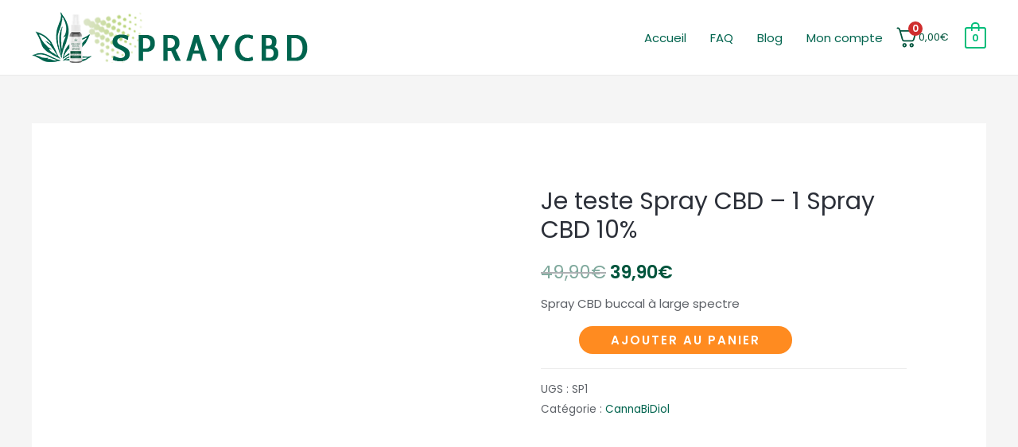

--- FILE ---
content_type: text/html; charset=utf-8
request_url: https://www.google.com/recaptcha/api2/anchor?ar=1&k=6Lev-OEbAAAAAK2yvECiSCdUYdFBNFQmomkeBBbK&co=aHR0cHM6Ly9zcHJheWNiZC5mcjo0NDM.&hl=en&v=9TiwnJFHeuIw_s0wSd3fiKfN&size=invisible&anchor-ms=20000&execute-ms=30000&cb=86eywm331x44
body_size: 47924
content:
<!DOCTYPE HTML><html dir="ltr" lang="en"><head><meta http-equiv="Content-Type" content="text/html; charset=UTF-8">
<meta http-equiv="X-UA-Compatible" content="IE=edge">
<title>reCAPTCHA</title>
<style type="text/css">
/* cyrillic-ext */
@font-face {
  font-family: 'Roboto';
  font-style: normal;
  font-weight: 400;
  font-stretch: 100%;
  src: url(//fonts.gstatic.com/s/roboto/v48/KFO7CnqEu92Fr1ME7kSn66aGLdTylUAMa3GUBHMdazTgWw.woff2) format('woff2');
  unicode-range: U+0460-052F, U+1C80-1C8A, U+20B4, U+2DE0-2DFF, U+A640-A69F, U+FE2E-FE2F;
}
/* cyrillic */
@font-face {
  font-family: 'Roboto';
  font-style: normal;
  font-weight: 400;
  font-stretch: 100%;
  src: url(//fonts.gstatic.com/s/roboto/v48/KFO7CnqEu92Fr1ME7kSn66aGLdTylUAMa3iUBHMdazTgWw.woff2) format('woff2');
  unicode-range: U+0301, U+0400-045F, U+0490-0491, U+04B0-04B1, U+2116;
}
/* greek-ext */
@font-face {
  font-family: 'Roboto';
  font-style: normal;
  font-weight: 400;
  font-stretch: 100%;
  src: url(//fonts.gstatic.com/s/roboto/v48/KFO7CnqEu92Fr1ME7kSn66aGLdTylUAMa3CUBHMdazTgWw.woff2) format('woff2');
  unicode-range: U+1F00-1FFF;
}
/* greek */
@font-face {
  font-family: 'Roboto';
  font-style: normal;
  font-weight: 400;
  font-stretch: 100%;
  src: url(//fonts.gstatic.com/s/roboto/v48/KFO7CnqEu92Fr1ME7kSn66aGLdTylUAMa3-UBHMdazTgWw.woff2) format('woff2');
  unicode-range: U+0370-0377, U+037A-037F, U+0384-038A, U+038C, U+038E-03A1, U+03A3-03FF;
}
/* math */
@font-face {
  font-family: 'Roboto';
  font-style: normal;
  font-weight: 400;
  font-stretch: 100%;
  src: url(//fonts.gstatic.com/s/roboto/v48/KFO7CnqEu92Fr1ME7kSn66aGLdTylUAMawCUBHMdazTgWw.woff2) format('woff2');
  unicode-range: U+0302-0303, U+0305, U+0307-0308, U+0310, U+0312, U+0315, U+031A, U+0326-0327, U+032C, U+032F-0330, U+0332-0333, U+0338, U+033A, U+0346, U+034D, U+0391-03A1, U+03A3-03A9, U+03B1-03C9, U+03D1, U+03D5-03D6, U+03F0-03F1, U+03F4-03F5, U+2016-2017, U+2034-2038, U+203C, U+2040, U+2043, U+2047, U+2050, U+2057, U+205F, U+2070-2071, U+2074-208E, U+2090-209C, U+20D0-20DC, U+20E1, U+20E5-20EF, U+2100-2112, U+2114-2115, U+2117-2121, U+2123-214F, U+2190, U+2192, U+2194-21AE, U+21B0-21E5, U+21F1-21F2, U+21F4-2211, U+2213-2214, U+2216-22FF, U+2308-230B, U+2310, U+2319, U+231C-2321, U+2336-237A, U+237C, U+2395, U+239B-23B7, U+23D0, U+23DC-23E1, U+2474-2475, U+25AF, U+25B3, U+25B7, U+25BD, U+25C1, U+25CA, U+25CC, U+25FB, U+266D-266F, U+27C0-27FF, U+2900-2AFF, U+2B0E-2B11, U+2B30-2B4C, U+2BFE, U+3030, U+FF5B, U+FF5D, U+1D400-1D7FF, U+1EE00-1EEFF;
}
/* symbols */
@font-face {
  font-family: 'Roboto';
  font-style: normal;
  font-weight: 400;
  font-stretch: 100%;
  src: url(//fonts.gstatic.com/s/roboto/v48/KFO7CnqEu92Fr1ME7kSn66aGLdTylUAMaxKUBHMdazTgWw.woff2) format('woff2');
  unicode-range: U+0001-000C, U+000E-001F, U+007F-009F, U+20DD-20E0, U+20E2-20E4, U+2150-218F, U+2190, U+2192, U+2194-2199, U+21AF, U+21E6-21F0, U+21F3, U+2218-2219, U+2299, U+22C4-22C6, U+2300-243F, U+2440-244A, U+2460-24FF, U+25A0-27BF, U+2800-28FF, U+2921-2922, U+2981, U+29BF, U+29EB, U+2B00-2BFF, U+4DC0-4DFF, U+FFF9-FFFB, U+10140-1018E, U+10190-1019C, U+101A0, U+101D0-101FD, U+102E0-102FB, U+10E60-10E7E, U+1D2C0-1D2D3, U+1D2E0-1D37F, U+1F000-1F0FF, U+1F100-1F1AD, U+1F1E6-1F1FF, U+1F30D-1F30F, U+1F315, U+1F31C, U+1F31E, U+1F320-1F32C, U+1F336, U+1F378, U+1F37D, U+1F382, U+1F393-1F39F, U+1F3A7-1F3A8, U+1F3AC-1F3AF, U+1F3C2, U+1F3C4-1F3C6, U+1F3CA-1F3CE, U+1F3D4-1F3E0, U+1F3ED, U+1F3F1-1F3F3, U+1F3F5-1F3F7, U+1F408, U+1F415, U+1F41F, U+1F426, U+1F43F, U+1F441-1F442, U+1F444, U+1F446-1F449, U+1F44C-1F44E, U+1F453, U+1F46A, U+1F47D, U+1F4A3, U+1F4B0, U+1F4B3, U+1F4B9, U+1F4BB, U+1F4BF, U+1F4C8-1F4CB, U+1F4D6, U+1F4DA, U+1F4DF, U+1F4E3-1F4E6, U+1F4EA-1F4ED, U+1F4F7, U+1F4F9-1F4FB, U+1F4FD-1F4FE, U+1F503, U+1F507-1F50B, U+1F50D, U+1F512-1F513, U+1F53E-1F54A, U+1F54F-1F5FA, U+1F610, U+1F650-1F67F, U+1F687, U+1F68D, U+1F691, U+1F694, U+1F698, U+1F6AD, U+1F6B2, U+1F6B9-1F6BA, U+1F6BC, U+1F6C6-1F6CF, U+1F6D3-1F6D7, U+1F6E0-1F6EA, U+1F6F0-1F6F3, U+1F6F7-1F6FC, U+1F700-1F7FF, U+1F800-1F80B, U+1F810-1F847, U+1F850-1F859, U+1F860-1F887, U+1F890-1F8AD, U+1F8B0-1F8BB, U+1F8C0-1F8C1, U+1F900-1F90B, U+1F93B, U+1F946, U+1F984, U+1F996, U+1F9E9, U+1FA00-1FA6F, U+1FA70-1FA7C, U+1FA80-1FA89, U+1FA8F-1FAC6, U+1FACE-1FADC, U+1FADF-1FAE9, U+1FAF0-1FAF8, U+1FB00-1FBFF;
}
/* vietnamese */
@font-face {
  font-family: 'Roboto';
  font-style: normal;
  font-weight: 400;
  font-stretch: 100%;
  src: url(//fonts.gstatic.com/s/roboto/v48/KFO7CnqEu92Fr1ME7kSn66aGLdTylUAMa3OUBHMdazTgWw.woff2) format('woff2');
  unicode-range: U+0102-0103, U+0110-0111, U+0128-0129, U+0168-0169, U+01A0-01A1, U+01AF-01B0, U+0300-0301, U+0303-0304, U+0308-0309, U+0323, U+0329, U+1EA0-1EF9, U+20AB;
}
/* latin-ext */
@font-face {
  font-family: 'Roboto';
  font-style: normal;
  font-weight: 400;
  font-stretch: 100%;
  src: url(//fonts.gstatic.com/s/roboto/v48/KFO7CnqEu92Fr1ME7kSn66aGLdTylUAMa3KUBHMdazTgWw.woff2) format('woff2');
  unicode-range: U+0100-02BA, U+02BD-02C5, U+02C7-02CC, U+02CE-02D7, U+02DD-02FF, U+0304, U+0308, U+0329, U+1D00-1DBF, U+1E00-1E9F, U+1EF2-1EFF, U+2020, U+20A0-20AB, U+20AD-20C0, U+2113, U+2C60-2C7F, U+A720-A7FF;
}
/* latin */
@font-face {
  font-family: 'Roboto';
  font-style: normal;
  font-weight: 400;
  font-stretch: 100%;
  src: url(//fonts.gstatic.com/s/roboto/v48/KFO7CnqEu92Fr1ME7kSn66aGLdTylUAMa3yUBHMdazQ.woff2) format('woff2');
  unicode-range: U+0000-00FF, U+0131, U+0152-0153, U+02BB-02BC, U+02C6, U+02DA, U+02DC, U+0304, U+0308, U+0329, U+2000-206F, U+20AC, U+2122, U+2191, U+2193, U+2212, U+2215, U+FEFF, U+FFFD;
}
/* cyrillic-ext */
@font-face {
  font-family: 'Roboto';
  font-style: normal;
  font-weight: 500;
  font-stretch: 100%;
  src: url(//fonts.gstatic.com/s/roboto/v48/KFO7CnqEu92Fr1ME7kSn66aGLdTylUAMa3GUBHMdazTgWw.woff2) format('woff2');
  unicode-range: U+0460-052F, U+1C80-1C8A, U+20B4, U+2DE0-2DFF, U+A640-A69F, U+FE2E-FE2F;
}
/* cyrillic */
@font-face {
  font-family: 'Roboto';
  font-style: normal;
  font-weight: 500;
  font-stretch: 100%;
  src: url(//fonts.gstatic.com/s/roboto/v48/KFO7CnqEu92Fr1ME7kSn66aGLdTylUAMa3iUBHMdazTgWw.woff2) format('woff2');
  unicode-range: U+0301, U+0400-045F, U+0490-0491, U+04B0-04B1, U+2116;
}
/* greek-ext */
@font-face {
  font-family: 'Roboto';
  font-style: normal;
  font-weight: 500;
  font-stretch: 100%;
  src: url(//fonts.gstatic.com/s/roboto/v48/KFO7CnqEu92Fr1ME7kSn66aGLdTylUAMa3CUBHMdazTgWw.woff2) format('woff2');
  unicode-range: U+1F00-1FFF;
}
/* greek */
@font-face {
  font-family: 'Roboto';
  font-style: normal;
  font-weight: 500;
  font-stretch: 100%;
  src: url(//fonts.gstatic.com/s/roboto/v48/KFO7CnqEu92Fr1ME7kSn66aGLdTylUAMa3-UBHMdazTgWw.woff2) format('woff2');
  unicode-range: U+0370-0377, U+037A-037F, U+0384-038A, U+038C, U+038E-03A1, U+03A3-03FF;
}
/* math */
@font-face {
  font-family: 'Roboto';
  font-style: normal;
  font-weight: 500;
  font-stretch: 100%;
  src: url(//fonts.gstatic.com/s/roboto/v48/KFO7CnqEu92Fr1ME7kSn66aGLdTylUAMawCUBHMdazTgWw.woff2) format('woff2');
  unicode-range: U+0302-0303, U+0305, U+0307-0308, U+0310, U+0312, U+0315, U+031A, U+0326-0327, U+032C, U+032F-0330, U+0332-0333, U+0338, U+033A, U+0346, U+034D, U+0391-03A1, U+03A3-03A9, U+03B1-03C9, U+03D1, U+03D5-03D6, U+03F0-03F1, U+03F4-03F5, U+2016-2017, U+2034-2038, U+203C, U+2040, U+2043, U+2047, U+2050, U+2057, U+205F, U+2070-2071, U+2074-208E, U+2090-209C, U+20D0-20DC, U+20E1, U+20E5-20EF, U+2100-2112, U+2114-2115, U+2117-2121, U+2123-214F, U+2190, U+2192, U+2194-21AE, U+21B0-21E5, U+21F1-21F2, U+21F4-2211, U+2213-2214, U+2216-22FF, U+2308-230B, U+2310, U+2319, U+231C-2321, U+2336-237A, U+237C, U+2395, U+239B-23B7, U+23D0, U+23DC-23E1, U+2474-2475, U+25AF, U+25B3, U+25B7, U+25BD, U+25C1, U+25CA, U+25CC, U+25FB, U+266D-266F, U+27C0-27FF, U+2900-2AFF, U+2B0E-2B11, U+2B30-2B4C, U+2BFE, U+3030, U+FF5B, U+FF5D, U+1D400-1D7FF, U+1EE00-1EEFF;
}
/* symbols */
@font-face {
  font-family: 'Roboto';
  font-style: normal;
  font-weight: 500;
  font-stretch: 100%;
  src: url(//fonts.gstatic.com/s/roboto/v48/KFO7CnqEu92Fr1ME7kSn66aGLdTylUAMaxKUBHMdazTgWw.woff2) format('woff2');
  unicode-range: U+0001-000C, U+000E-001F, U+007F-009F, U+20DD-20E0, U+20E2-20E4, U+2150-218F, U+2190, U+2192, U+2194-2199, U+21AF, U+21E6-21F0, U+21F3, U+2218-2219, U+2299, U+22C4-22C6, U+2300-243F, U+2440-244A, U+2460-24FF, U+25A0-27BF, U+2800-28FF, U+2921-2922, U+2981, U+29BF, U+29EB, U+2B00-2BFF, U+4DC0-4DFF, U+FFF9-FFFB, U+10140-1018E, U+10190-1019C, U+101A0, U+101D0-101FD, U+102E0-102FB, U+10E60-10E7E, U+1D2C0-1D2D3, U+1D2E0-1D37F, U+1F000-1F0FF, U+1F100-1F1AD, U+1F1E6-1F1FF, U+1F30D-1F30F, U+1F315, U+1F31C, U+1F31E, U+1F320-1F32C, U+1F336, U+1F378, U+1F37D, U+1F382, U+1F393-1F39F, U+1F3A7-1F3A8, U+1F3AC-1F3AF, U+1F3C2, U+1F3C4-1F3C6, U+1F3CA-1F3CE, U+1F3D4-1F3E0, U+1F3ED, U+1F3F1-1F3F3, U+1F3F5-1F3F7, U+1F408, U+1F415, U+1F41F, U+1F426, U+1F43F, U+1F441-1F442, U+1F444, U+1F446-1F449, U+1F44C-1F44E, U+1F453, U+1F46A, U+1F47D, U+1F4A3, U+1F4B0, U+1F4B3, U+1F4B9, U+1F4BB, U+1F4BF, U+1F4C8-1F4CB, U+1F4D6, U+1F4DA, U+1F4DF, U+1F4E3-1F4E6, U+1F4EA-1F4ED, U+1F4F7, U+1F4F9-1F4FB, U+1F4FD-1F4FE, U+1F503, U+1F507-1F50B, U+1F50D, U+1F512-1F513, U+1F53E-1F54A, U+1F54F-1F5FA, U+1F610, U+1F650-1F67F, U+1F687, U+1F68D, U+1F691, U+1F694, U+1F698, U+1F6AD, U+1F6B2, U+1F6B9-1F6BA, U+1F6BC, U+1F6C6-1F6CF, U+1F6D3-1F6D7, U+1F6E0-1F6EA, U+1F6F0-1F6F3, U+1F6F7-1F6FC, U+1F700-1F7FF, U+1F800-1F80B, U+1F810-1F847, U+1F850-1F859, U+1F860-1F887, U+1F890-1F8AD, U+1F8B0-1F8BB, U+1F8C0-1F8C1, U+1F900-1F90B, U+1F93B, U+1F946, U+1F984, U+1F996, U+1F9E9, U+1FA00-1FA6F, U+1FA70-1FA7C, U+1FA80-1FA89, U+1FA8F-1FAC6, U+1FACE-1FADC, U+1FADF-1FAE9, U+1FAF0-1FAF8, U+1FB00-1FBFF;
}
/* vietnamese */
@font-face {
  font-family: 'Roboto';
  font-style: normal;
  font-weight: 500;
  font-stretch: 100%;
  src: url(//fonts.gstatic.com/s/roboto/v48/KFO7CnqEu92Fr1ME7kSn66aGLdTylUAMa3OUBHMdazTgWw.woff2) format('woff2');
  unicode-range: U+0102-0103, U+0110-0111, U+0128-0129, U+0168-0169, U+01A0-01A1, U+01AF-01B0, U+0300-0301, U+0303-0304, U+0308-0309, U+0323, U+0329, U+1EA0-1EF9, U+20AB;
}
/* latin-ext */
@font-face {
  font-family: 'Roboto';
  font-style: normal;
  font-weight: 500;
  font-stretch: 100%;
  src: url(//fonts.gstatic.com/s/roboto/v48/KFO7CnqEu92Fr1ME7kSn66aGLdTylUAMa3KUBHMdazTgWw.woff2) format('woff2');
  unicode-range: U+0100-02BA, U+02BD-02C5, U+02C7-02CC, U+02CE-02D7, U+02DD-02FF, U+0304, U+0308, U+0329, U+1D00-1DBF, U+1E00-1E9F, U+1EF2-1EFF, U+2020, U+20A0-20AB, U+20AD-20C0, U+2113, U+2C60-2C7F, U+A720-A7FF;
}
/* latin */
@font-face {
  font-family: 'Roboto';
  font-style: normal;
  font-weight: 500;
  font-stretch: 100%;
  src: url(//fonts.gstatic.com/s/roboto/v48/KFO7CnqEu92Fr1ME7kSn66aGLdTylUAMa3yUBHMdazQ.woff2) format('woff2');
  unicode-range: U+0000-00FF, U+0131, U+0152-0153, U+02BB-02BC, U+02C6, U+02DA, U+02DC, U+0304, U+0308, U+0329, U+2000-206F, U+20AC, U+2122, U+2191, U+2193, U+2212, U+2215, U+FEFF, U+FFFD;
}
/* cyrillic-ext */
@font-face {
  font-family: 'Roboto';
  font-style: normal;
  font-weight: 900;
  font-stretch: 100%;
  src: url(//fonts.gstatic.com/s/roboto/v48/KFO7CnqEu92Fr1ME7kSn66aGLdTylUAMa3GUBHMdazTgWw.woff2) format('woff2');
  unicode-range: U+0460-052F, U+1C80-1C8A, U+20B4, U+2DE0-2DFF, U+A640-A69F, U+FE2E-FE2F;
}
/* cyrillic */
@font-face {
  font-family: 'Roboto';
  font-style: normal;
  font-weight: 900;
  font-stretch: 100%;
  src: url(//fonts.gstatic.com/s/roboto/v48/KFO7CnqEu92Fr1ME7kSn66aGLdTylUAMa3iUBHMdazTgWw.woff2) format('woff2');
  unicode-range: U+0301, U+0400-045F, U+0490-0491, U+04B0-04B1, U+2116;
}
/* greek-ext */
@font-face {
  font-family: 'Roboto';
  font-style: normal;
  font-weight: 900;
  font-stretch: 100%;
  src: url(//fonts.gstatic.com/s/roboto/v48/KFO7CnqEu92Fr1ME7kSn66aGLdTylUAMa3CUBHMdazTgWw.woff2) format('woff2');
  unicode-range: U+1F00-1FFF;
}
/* greek */
@font-face {
  font-family: 'Roboto';
  font-style: normal;
  font-weight: 900;
  font-stretch: 100%;
  src: url(//fonts.gstatic.com/s/roboto/v48/KFO7CnqEu92Fr1ME7kSn66aGLdTylUAMa3-UBHMdazTgWw.woff2) format('woff2');
  unicode-range: U+0370-0377, U+037A-037F, U+0384-038A, U+038C, U+038E-03A1, U+03A3-03FF;
}
/* math */
@font-face {
  font-family: 'Roboto';
  font-style: normal;
  font-weight: 900;
  font-stretch: 100%;
  src: url(//fonts.gstatic.com/s/roboto/v48/KFO7CnqEu92Fr1ME7kSn66aGLdTylUAMawCUBHMdazTgWw.woff2) format('woff2');
  unicode-range: U+0302-0303, U+0305, U+0307-0308, U+0310, U+0312, U+0315, U+031A, U+0326-0327, U+032C, U+032F-0330, U+0332-0333, U+0338, U+033A, U+0346, U+034D, U+0391-03A1, U+03A3-03A9, U+03B1-03C9, U+03D1, U+03D5-03D6, U+03F0-03F1, U+03F4-03F5, U+2016-2017, U+2034-2038, U+203C, U+2040, U+2043, U+2047, U+2050, U+2057, U+205F, U+2070-2071, U+2074-208E, U+2090-209C, U+20D0-20DC, U+20E1, U+20E5-20EF, U+2100-2112, U+2114-2115, U+2117-2121, U+2123-214F, U+2190, U+2192, U+2194-21AE, U+21B0-21E5, U+21F1-21F2, U+21F4-2211, U+2213-2214, U+2216-22FF, U+2308-230B, U+2310, U+2319, U+231C-2321, U+2336-237A, U+237C, U+2395, U+239B-23B7, U+23D0, U+23DC-23E1, U+2474-2475, U+25AF, U+25B3, U+25B7, U+25BD, U+25C1, U+25CA, U+25CC, U+25FB, U+266D-266F, U+27C0-27FF, U+2900-2AFF, U+2B0E-2B11, U+2B30-2B4C, U+2BFE, U+3030, U+FF5B, U+FF5D, U+1D400-1D7FF, U+1EE00-1EEFF;
}
/* symbols */
@font-face {
  font-family: 'Roboto';
  font-style: normal;
  font-weight: 900;
  font-stretch: 100%;
  src: url(//fonts.gstatic.com/s/roboto/v48/KFO7CnqEu92Fr1ME7kSn66aGLdTylUAMaxKUBHMdazTgWw.woff2) format('woff2');
  unicode-range: U+0001-000C, U+000E-001F, U+007F-009F, U+20DD-20E0, U+20E2-20E4, U+2150-218F, U+2190, U+2192, U+2194-2199, U+21AF, U+21E6-21F0, U+21F3, U+2218-2219, U+2299, U+22C4-22C6, U+2300-243F, U+2440-244A, U+2460-24FF, U+25A0-27BF, U+2800-28FF, U+2921-2922, U+2981, U+29BF, U+29EB, U+2B00-2BFF, U+4DC0-4DFF, U+FFF9-FFFB, U+10140-1018E, U+10190-1019C, U+101A0, U+101D0-101FD, U+102E0-102FB, U+10E60-10E7E, U+1D2C0-1D2D3, U+1D2E0-1D37F, U+1F000-1F0FF, U+1F100-1F1AD, U+1F1E6-1F1FF, U+1F30D-1F30F, U+1F315, U+1F31C, U+1F31E, U+1F320-1F32C, U+1F336, U+1F378, U+1F37D, U+1F382, U+1F393-1F39F, U+1F3A7-1F3A8, U+1F3AC-1F3AF, U+1F3C2, U+1F3C4-1F3C6, U+1F3CA-1F3CE, U+1F3D4-1F3E0, U+1F3ED, U+1F3F1-1F3F3, U+1F3F5-1F3F7, U+1F408, U+1F415, U+1F41F, U+1F426, U+1F43F, U+1F441-1F442, U+1F444, U+1F446-1F449, U+1F44C-1F44E, U+1F453, U+1F46A, U+1F47D, U+1F4A3, U+1F4B0, U+1F4B3, U+1F4B9, U+1F4BB, U+1F4BF, U+1F4C8-1F4CB, U+1F4D6, U+1F4DA, U+1F4DF, U+1F4E3-1F4E6, U+1F4EA-1F4ED, U+1F4F7, U+1F4F9-1F4FB, U+1F4FD-1F4FE, U+1F503, U+1F507-1F50B, U+1F50D, U+1F512-1F513, U+1F53E-1F54A, U+1F54F-1F5FA, U+1F610, U+1F650-1F67F, U+1F687, U+1F68D, U+1F691, U+1F694, U+1F698, U+1F6AD, U+1F6B2, U+1F6B9-1F6BA, U+1F6BC, U+1F6C6-1F6CF, U+1F6D3-1F6D7, U+1F6E0-1F6EA, U+1F6F0-1F6F3, U+1F6F7-1F6FC, U+1F700-1F7FF, U+1F800-1F80B, U+1F810-1F847, U+1F850-1F859, U+1F860-1F887, U+1F890-1F8AD, U+1F8B0-1F8BB, U+1F8C0-1F8C1, U+1F900-1F90B, U+1F93B, U+1F946, U+1F984, U+1F996, U+1F9E9, U+1FA00-1FA6F, U+1FA70-1FA7C, U+1FA80-1FA89, U+1FA8F-1FAC6, U+1FACE-1FADC, U+1FADF-1FAE9, U+1FAF0-1FAF8, U+1FB00-1FBFF;
}
/* vietnamese */
@font-face {
  font-family: 'Roboto';
  font-style: normal;
  font-weight: 900;
  font-stretch: 100%;
  src: url(//fonts.gstatic.com/s/roboto/v48/KFO7CnqEu92Fr1ME7kSn66aGLdTylUAMa3OUBHMdazTgWw.woff2) format('woff2');
  unicode-range: U+0102-0103, U+0110-0111, U+0128-0129, U+0168-0169, U+01A0-01A1, U+01AF-01B0, U+0300-0301, U+0303-0304, U+0308-0309, U+0323, U+0329, U+1EA0-1EF9, U+20AB;
}
/* latin-ext */
@font-face {
  font-family: 'Roboto';
  font-style: normal;
  font-weight: 900;
  font-stretch: 100%;
  src: url(//fonts.gstatic.com/s/roboto/v48/KFO7CnqEu92Fr1ME7kSn66aGLdTylUAMa3KUBHMdazTgWw.woff2) format('woff2');
  unicode-range: U+0100-02BA, U+02BD-02C5, U+02C7-02CC, U+02CE-02D7, U+02DD-02FF, U+0304, U+0308, U+0329, U+1D00-1DBF, U+1E00-1E9F, U+1EF2-1EFF, U+2020, U+20A0-20AB, U+20AD-20C0, U+2113, U+2C60-2C7F, U+A720-A7FF;
}
/* latin */
@font-face {
  font-family: 'Roboto';
  font-style: normal;
  font-weight: 900;
  font-stretch: 100%;
  src: url(//fonts.gstatic.com/s/roboto/v48/KFO7CnqEu92Fr1ME7kSn66aGLdTylUAMa3yUBHMdazQ.woff2) format('woff2');
  unicode-range: U+0000-00FF, U+0131, U+0152-0153, U+02BB-02BC, U+02C6, U+02DA, U+02DC, U+0304, U+0308, U+0329, U+2000-206F, U+20AC, U+2122, U+2191, U+2193, U+2212, U+2215, U+FEFF, U+FFFD;
}

</style>
<link rel="stylesheet" type="text/css" href="https://www.gstatic.com/recaptcha/releases/9TiwnJFHeuIw_s0wSd3fiKfN/styles__ltr.css">
<script nonce="HxSMhMdnNCzkhTvKB0eigg" type="text/javascript">window['__recaptcha_api'] = 'https://www.google.com/recaptcha/api2/';</script>
<script type="text/javascript" src="https://www.gstatic.com/recaptcha/releases/9TiwnJFHeuIw_s0wSd3fiKfN/recaptcha__en.js" nonce="HxSMhMdnNCzkhTvKB0eigg">
      
    </script></head>
<body><div id="rc-anchor-alert" class="rc-anchor-alert"></div>
<input type="hidden" id="recaptcha-token" value="[base64]">
<script type="text/javascript" nonce="HxSMhMdnNCzkhTvKB0eigg">
      recaptcha.anchor.Main.init("[\x22ainput\x22,[\x22bgdata\x22,\x22\x22,\[base64]/[base64]/[base64]/[base64]/cjw8ejpyPj4+eil9Y2F0Y2gobCl7dGhyb3cgbDt9fSxIPWZ1bmN0aW9uKHcsdCx6KXtpZih3PT0xOTR8fHc9PTIwOCl0LnZbd10/dC52W3ddLmNvbmNhdCh6KTp0LnZbd109b2Yoeix0KTtlbHNle2lmKHQuYkImJnchPTMxNylyZXR1cm47dz09NjZ8fHc9PTEyMnx8dz09NDcwfHx3PT00NHx8dz09NDE2fHx3PT0zOTd8fHc9PTQyMXx8dz09Njh8fHc9PTcwfHx3PT0xODQ/[base64]/[base64]/[base64]/bmV3IGRbVl0oSlswXSk6cD09Mj9uZXcgZFtWXShKWzBdLEpbMV0pOnA9PTM/bmV3IGRbVl0oSlswXSxKWzFdLEpbMl0pOnA9PTQ/[base64]/[base64]/[base64]/[base64]\x22,\[base64]\x22,\x22fl5tEwxoGUdsw6XCmy9aw6LDk2/DocOGwp8Sw7fCtW4fAj3DuE8eF1PDiBE1w4oPPBnCpcOdwpPCtSxYw6Zfw6DDl8KLwoPCt3HCpsOywroPwoDCj8O9aMKXOg0Aw4gxBcKzcMKVXi5KSsKkwp/Cpi3Dmlpuw6BRI8K7w73Dn8OSw4J5WMOnw6bCg0LCnn4UQ2Qpw6FnAlrCrsK9w7FsIihIW0sdwpt7w6YAAcKVJi9VwoECw7tiYgDDvMOxwqNvw4TDjkt0XsOrQFd/SsOqw4XDvsOuEMKdGcOzS8Kgw60bMUxOwoJBC3HCnRXCl8Khw64HwqcqwqsdIU7CpsKbXRYzwqvDsMKCwokjwq3DjsOHw6x9bQ4aw5gCw5LCpMKHasOBwpNbccK8w5VxOcOIw6dgLj3Co3/[base64]/ChCE8JMO+McOZwpLCjlYkwqnDl03DkGbCuW3Dj27CoTjDsMKTwokFe8KVYnfDlhzCocOvUMOTTHLDjlTCvnXDkRTCnsOvAQl1wrh8w6HDvcKpw4/[base64]/ChmlfYsKNwqTCn8OjEQ5KCMOsw6dywp3CnsKoL17Cu33CgMKgw6FSw5jDn8KJb8KXIQ/DjcOGDEPCp8OLwq/CtcKGwqRaw5XCk8K+VMKjQMK7cXTDpMOQasK9wpk2Zgxww77DgMOWKUklEcOhw7AMwpTCmMOJNMOww4wKwoMqSnBmw6Z/w79kAxxqw7IHwrjCpMKsw5nCo8OyDGvDin/DkcOhw7scwp9twpQdw7gRw494wrXDlcOgP8KPScOBbkwMwqDDoMOAw53CisOrwoJMw7XCh8KmQx4QGMKzC8OgLW8twoLDpMOHKMK4Wmw9w6XCiUrCkU0FBMKAWxN9w4DCvcK5w4vDqX9fwqMqwp3DtF/[base64]/wovClCnChwTDksOVw5lYWhDClcOBw7PCjTvDlMKvB8O/wqYTBMOkIHLCsMKowq7DqU7Ds2BjwoNPFm8aRhAgwqM0woPCskV+QsK3wpBUXMK/wqvCpsO0wrjDvyBVwqMww6EQwqx1WgrChAlPD8OxwpTCnR3ChgJ7E1fDvcKnFMOHw6bDgHfCrEdfw6MPwrzCtm7CqzPCt8OhTcO2wrY0fV/CrcOuSsKBRsKAAsOvDcO/[base64]/QCLDscO5CGrCmFTCtFHDk00iwr7DjsOPdMOew4HDt8OXw4XDpmgxw5/CmgjDsALCkCtFw7YbwqPDmsKMwrvDncOVQsKLw57DpcOLwpfDjX9cRznCu8KlSsOjwrxQUVBcw558InHDpsOrw5bDlsO+JnLCphTDpCrChsOswqguXg/Dt8Ovw4p1w7bDoWN7DMKNw6EwLzXDkVBrwpnChsOvDcKnWsKdw6s/Q8OCw67DgcOCw5BQWsKPw77Dly52YsKswprCrHzCscKid1FiV8OeLsK+w7oxJsOYwpwhcV0hw7hpwoo0wp7ClAfDs8OFOXYowqg4w7McwqYCw4kGCMK2aMKIc8OzwrYhw6wBwr/DmUtUwowow4TClA7Dnx0FeEhTw419bcK7wrLCvcK5wpvDjsKdwrYhwqBzwpYsw64Gw4nCgnTCnMKLbMKeZ3RtV8Kqwolta8K+Ijx0ScOgT1zCpzwEwp1QZsOnAD/CuwHCgMKRM8OBwrzDklbDtA/DniNeFsKvwpXCs0sGG0bChsOxa8K9wqUvwrZdwqTCjcOTGCEYUH5aPMOVaMOyHsK1UMK4UW5SADw3wp4vDcKsW8KlVcO7wr3Dl8Oiw5MAwoXCmEsMw6BswobCisKETMOUCwUjw5/[base64]/DnsKYP8K5wppFGAvCjRbCnBVuw4zDqXvDmMOWwq0RGSN/WSEcKAIoE8Okw4osQmnDiMKUw5/[base64]/CvScGNyJ4CMOsw5LCqUdow506JnY3wr9TM1vCriHCisOATHF7d8KKIcOhwpg2w6zCh8OzSUh0wp/[base64]/DpMOEEMOTw64Bw6AMAk1SbcOba8Kuw7TDncK+GcKIwok4woXDlQrDo8OQw7jDvA8Vw5QWwr3DmsOpG1UNBMOEHcKubcO9wp54w7E0MwzDtkwKS8KAwqoowobDiS/[base64]/Dq8K5D8Oow7Bhw7Q9P8OifSbColfCuX9Hw4LCu8K5HHnCgXo/C0bCisK5R8OTwrB6w6PDvcOIIW5yf8OGHmFyUcOud1LDuBpBw6rCgURIwpbCty/CkT1Gwoonw7fCpsOawqPChVAobcOPAsKTdxkGVwXCmU3CkcO2w4XCpytVwpbCkMKrPcKmasOqecKcwqnChzrDlsOZw7I1w4FzwpzCqg7CiAYeT8OAw7jCocKIwqUPeMK8w7vCr8K1aUjDt0DDkn/[base64]/DhMOnw6ouK13CsMOXwrRcw6vDvMOxf3RLVsK8w5Qswo/DjMOgesK3w7rCpcKOw79IRSNewpLCjHTCnsKzwoTCmsKIHMO7woDCthVUw5DCtnkGwoHCrnUwwp8cwrrDmS4Iwr8Rw7vCosO7aiHDkUjCqS/CiCNHw7rDvnrCvSnDjUDCqMKWw5XCiHAuWsOmwr/DhDlIwovDoDXCoDzDqcKYYsKYfV/DkMODwq/DgFnDrVkDwqBawqTDg8KeCsKncsKOdcKFwpQCw7Vnwq1iwq48w6zDqFTCk8KJwozDqMKvw7TDoMOow41gDwfDin95w5wQF8Ojw6l7esO6ejZ3wrkPwpp3wqfDmEvDnQrDgVjDm2oURixYHcKPUDfCsMOOwqJeDsObAcOzw5/CnkbCs8OcS8Ofw7sWwpYQNiUswpJDwocZH8ORP8K3b0phwovDncOWworCn8KTD8O4w5nDl8OkQsKVHGbDlhLDkTHCiEHDq8Ogwo7DssOww4fCuy5iODEnUMOlw7PDriVwwpBSTw/[base64]/[base64]/[base64]/S8Obw5tEKcKDBcKhw7kNw6Jxw6LDq8OLw7g6w7bCg8KWwqzCh8KuJsO1wq4jZVVqYsO8UF/Cgk/CvS7Dp8K/YXYNw757w5FSw5XDljF/[base64]/DuMOzw7LCiEAEw5nCl3vCtMO4w6ktEsKdL8Ogw6HCi2RIK8Odw6Q3LMKKw5towqE4PVRYw7nCj8OswpNuVsOKw7rCqzZLZ8OTw7YwBcKzwqVzKMOvwp3CqEnChsOPasO1LF/DqRwLw63CvmPDoWcgw5FZVylCdCVMw7JbYzh+w4DDqzV+B8KDT8KnAy1REiTCs8OpwodNwpjDnWs4wrnCtAZXDMORZsKRakzCnCnDvcKfM8KuwpvDjMKBCcKJWsKRCkY6w71pw6XCghoWKsO1wrYBw5/[base64]/Ct8O2FWDDuC0tMsKqYcOBwr/Dvng1H3wkGMKbXsKjAsKAwqRowrTCicKjBArCpcKkwodiwrkTw77CqkENw7QEOgYyw57Cr1wpJ0Qaw5nDnlo5TVLDscOWURnDmMOawoINw4lhZ8OkOB8cYMOWMXJRw4lEwpYCw67CmsOqwrEgcygFwpxmFsKVwoTClGlzCBFOw7E3MV/CnsKvwq5DwoQPwrfDvcKYw6Q9wrNrwqLDhMK4wqPCqlXDtcKJXA9NWEROwoZFwqI2U8OVwrrDi1UdIQnDmcKRwohZwpkGV8KZw7xDc3bCnSlxwq0dwpbCgAHDviU6w4vDjF/CpRPCn8KBw5IYPyISw5N+asKFRcKaw77CqlvCvAjClRzDkcO1w5/[base64]/[base64]/Cg3BOw6rDlg5Qw6LDuRZgeygzSF7CsMKcAD9ad8KQYlcowrN6F2gffltZEVtlwrTDk8O8wo7CtmvDpyswwp0Bw53DuFTCr8OEwrkoGgVPF8OTwp/Cn2d3w7LDqMKdYkLCmcOiMcKsw7QAwrHCvj8wdDQvBRnCl0UlOsOSwpI8wrZ2wptuwpPCs8ODw7VXWEpIKcKgw5ZEbsKEccKdEDPDkH4twozCtVjDmsK1enPDlcK/woLCj2QAw4nCj8OZXsKhwqjDsE9bIVDCtMOWw7zCtcKvZTEIOUkSfcK4w6vCn8KYw7PCtWzDkBPDssKEw7/Ds2hpYsKCOMOjansMTsOnwpocw5g/S3nDmMOIZWFSDMKww6PClBB6wqpOCk5gdWjCoT/CrMKlw7LCtMOiRVXCkcKxw4jCn8OpATV+ckHCn8O6Ml/CjjxMwqB7wrUCH3/[base64]/CuMO4dzhTcgnCtyPCuwbDjcKhHMONwq7Cq8KbOAgDETPCkBguK2didsK8w7M2wpITEWlaGsOxwpwee8O6wpNRbsO8w5gfw5vCpg3Cnl17O8KiwrDCvcKeworDicOBw6LDpsKSw73DnMKDw4xZwpNdN8OPcMKMw5VHw7/CgVlWNWpNJcOlLzNcYMKBHT7DsR9newgJwr3Cp8K9w7XCnsKAQMOQUMK6flZ+w4NXwprCp2hheMKICQLDjlLDhsOxP2LCocOXC8KKRlxeKsOAfsOIPGnDsBdPwos2wrQPTcOtw4nCvMOMw5/Cr8Otw6Rawq5gwoLDmXjCosOLwoHChDzCvsO2wowHe8KtDBTCgcOKBcKQY8KXwojDpxzCs8KaRMKJHGAFw4TDs8K+w74WGMKMw7vChR7DsMKqPcKcwp5Qw7PCscKYwoDChjQyw68ow4nCpMOJO8Kww5/CusKhVMOGNQ1gw6BIwpNBwprDnTvCssOkCDIVwrfDmMKlSigkw47Cl8O+w6clwoXDhcOuw4LDnEdvdVXCjTQPwrXCmsO3ETbCvcOTSsKpOcOrwrTDgzR6wrfCnW87E1/[base64]/CoSo9C8OkEyTDmCNpw4/DgsOBYcOlwpvDhBTCi8Ktw7pkW8KVw7LDqcOrRTkIQ8Kmw4rCkFocSGxrw5TDjMK+w6s8SSzCvcKfwrzDocK6wonDlDBCw5t6w6/CmTDDr8OgRF9SOCs1w71Cc8KTw7BoRl7DhsK+wqTCiXsLEcKmJsKqw7F/w4Y0N8KdJGjDvgIpZsO2wo1Wwr8NYkY9wps3VVPCsBzDm8KEwp9nFMKkJWXDgsK0wpPCvgXCqMOTw4bCjMOZfsOVJWTCkcK6w4HCqhkiQ03Do0DDqTPDoMKwWwZEV8KEYcOyGFB7ChMcwql2PFfDmHNxDyBFOcOuAC3CtcO2w4LDszImVMOgTiTCoxHDlcK/OjV+wp5tLELCtWY7w7LDkxfDr8KVWyLCmcO+w4UkBcO+BcOyQWPChiECwqrDuR/ChcKRw5DDicK6GE9gwpJ9w7g1N8K+MsOywofCgHlcw6HDhzFRwprDt2TCuUUJw44GacO/GsKrwq4QBBTDsB5EL8OfKTLCmsKfw6J6wpFPw6I/w5nDvMKfw4zDgnnDpXAcCsKFUCVpTwjCoHlJw7jDmCrDtsOLQh8Fw75iPl1Aw4/CrsK2IVHCmxUuUsO0E8KYCMK3XsO8wolFwprCryMVJWjDmGHDgHjCm0B+WcK7w695D8OMOFk5wp/CtsKdHwZAT8O7e8KmwoDCo3zCkyQgaXthw4HDhnjDs2bCnkBNAgsRw7jCuk/DtMORw5Esw4x2fmV4w5IzCDN6C8Ocw5sYw7Uew6F1wqXDu8ORw7zDsQPCpCTDvcKOWWBeRlrCtsOZwrnDpRHDmnBJYg/CjMOsbcOxwrFqG8KBw6XDpcKHL8KzZcOvwr4zw6Jdw7ZAwqHClVXCklg+F8KUw5Faw7USDHp/wpk+wonDrcK/w6HDs3x5bsKgw6LCq2Nvw47Dp8Kzd8OVTnfChQrDjinChsOXTQXDlMOteMOTw6xGTioQZBTDvcOrYzTDmGsXPxN8GFTDq03Dl8KhWMOfIMKDWVPCoy3CkhvCvVFNwox0Q8KZZMOyw6/Cm3MWFH7CvcKdayMAw6lgwr81w7U6Rh0gwq0Ca1TCvDDCiE1IwoHCgMKPwoNkw7jDo8O8eWgkDMKXLcO/wolUY8Oaw4FWN3caw6zCpSJjG8ObaMK3fMOnw50XccKAwonCvmEmAR1eWMOkX8K1w4EPa0HDtVI6IsO8wrzDlFXCjztiwqXDigbCksKBw5TDrzgIdGl9L8Oewp4zEsKzwobDscK4wrfDrhoFwpJIL0RSM8KQw43Ck2pudsKQwpnDl0VYQkjCqRwsXsOBM8KiaR/[base64]/DjsOoK8OyLcKlw49nw7/DsVzDkxJ6dsKuEMOZLhR3HMKvJcKnwrwyHMOockrDpMKmw4vDnsKwZXzDrlAWYsKBKgXDqcOBw5APw6Y8Cwsrf8KkDcK3w6/Ci8OPw4nCo8Knw4rCiUzCtsKPw657QwzDjWzDosKKesKVwr/[base64]/[base64]/[base64]/ChkIVwqZgw4MOYkcdwr/Ds1MIVcKiw7Rcw5tIw7NXVsKDworCgMKuw5gXRMOqKxPCkifDtsOHw5jDqEzChUrDicKMw4jCvBvDuGXDpF/DqMKYwrjCqsKeCsKnw4h8JcOsZ8OjHMOeI8ONw6Uow483w7TDpsKMw4B/OcKmw4rDlBtIOsKow4BlwpMKwodrw6teeMKDEsO9IsOzNDIqQzNHVT7DmD/Dm8K0KMOCwqJcdnUaIMOBwr/DoTTDngd5IsKlw6/Cv8OQw4fDlcKnDsOmw5/Dgy/CvcKiwobDqG8RCMOvwqZVwqgWwo1PwrETwpd5wqlpA1NNS8KVS8K+wr9MaMKFwprDsMOLw43CvsOjBcKBJBjCuMKlXTMDccO5ZmfDm8KmZsKJOwR/[base64]/ciIhX04DTETClmI7HhnDr8KCKE91J8OjWsKowrrCinXDscOCw4dBw4HClzzCncK1UUzCk8OZAcK1V3zDjWrDlRJ4w6JMwolDwpfCrjvDmsKYdCfCv8O5El3DqRDDk0YBw5fDghkdwrgvw6/CukQowoQqYcKrAsKEwo7DuRM5w5DDhsOuRcO+wpRTw78/wo/CoiM0PUnCiUHCsMK0w67Ctn/DsTAUNB44CsKGw7J1w4fDusOqwq7Dv1rDuAJVwr0xQcKQwoPDt8KnwpnCpjckwrxiJ8KYwqrCmMOmU08xwocfC8OsfcOmw4MnfjbDuUATw63Cq8KtVU4iRkPCqMKWCsOxwojDo8K5PsKZw6YgLsOmWD3DrB7DmMKTTcKsw7/CqcKZwp5CUiYrw4wNazzDrsOTw7lDDSLDukfDrcK8w5x+fhMtw7DClzkSwp8CLxfDuMOrw7PCjU9Ew6NlwofClDfDsyZnw73DgirDlMKZw7sRbcKwwqLDgkXCj2LClsK/[base64]/ATsCOVfDt8OVKh3Du8OywqLCpMOhFFsJesOgw5sZwoXDpWJlZVp9w75rwpAGLzkPcMObw7N1AUjCjEHCtwUawo/CjcOZw5IZw6jDqCdkw6TCoMKJSsOxGmEUWF53wq/[base64]/CkH14wrg0w4ofwq0VbcKdL8KsScK+w5g7IMKmwqZjTsO5w7g8wqFiwrY6wqvCtsOsNMOsw6zCphg8wrNzw5MzchN0w4TDucKxwqLDkBHChMKzF8KFw4EyC8OUwqdlc0fCiMO/wqrCjzbCucKWFsKsw4jDgWvCu8Kqw7McworCj2V5QFQyc8OBwokiwoLCqcKOQMODwoTCgcKiwrnCsMODBiQjHcKdCcKyVgEFCB/CnSNOwpsyWUvDlcKHNsOpEcKnwrIbwrzCkjtAwpvCr8KWYsO5CB/DrcK7wpF4cAfCsMKdRGFxwqFVRsOdw7pgw4XClVvDkQzCvRjDgMK2ZsKDwr/DpXjDkcKXwqnDhlR7F8KhB8K/w4vDtUjDtMK5ScK3w4bCgsKRJlp5wrzCs2HCtjbCrHJvf8OnaTFRZsK3wp3Ch8KZelzDuRHCiSLCicKIw6hywpA9fMO5w4LDs8OIw6kmwr50R8OhbEVqwocFaFrDocOzUMO5w7fCvGcuNlzDjk/[base64]/AMOQw67CvsKdwpNREwjDm0sZQGk9XcKhJ2UcBXnCgcOBVw1xYVBPw6rCo8OswoHCucOlYHYJIcKMw487wpgAw5/DlsKjO0nDtB9uf8OMXyTDkMK/IRnCv8OcIcKxwrx/wp3DmE7Dm1/[base64]/w6pLSATDlcOFA8K7wqAOD0hkFCZkLMKgARVNTA3DlBV0RThRwojCqS/CtsKSw7jCgsOOw5wtBTLCrsKyw54LABfCjsOYejVkwo4gWGJfKMOZw6bDtMKVw7VIw7R9HCTDhVYJB8Ofw6UFXcO1w58Fwq92TsKxwq8oCDg7w6FmRcKiw4pvworCpsKGfFfClcKNdAQlw6M6w5JBQw/[base64]/KMK8w6Nfwr8kb1TCvFTCgW0mwpthwojDqsOVwr3CvMO5OA11wqw1QMKATFAZJz3CqF0cdy53w484Yx0SaHQmPlATPmwkw6k8I2PCgcOYTsOkwpnDuSPDhsOaOMO4I0d5wozDh8KKQwIUw6AwcsK7w6HCqiXDrcKgZiLCiMKRw4DDjMO8w6I/woLCpsKYbGsdw6DCrWzDnivCnGQtZxkaUCk1wr3Ck8OJwoIMw4LCgcKSQXzDm8KzaBbCt1DDoXTDny9Nw68Ww6LCqzJDw7/CsVpmHVTChAYeQEfDnAIgw73Cv8OkTcOYwqrCpcOiEcKtIsKVw69kw65iwo7CqjbCrBc7wovClS1dw6zDrBvDi8OiYsO1IF83OcK6Ij5ZwrjCssOPwr1WR8KxQDXCuRXDqx3DhMK7FA50U8Ozw57CjRvCpsOewq/DgEROXn3Cq8OIw63Ck8Opw4vCjTl9wqPCisObwqxLw6AJw4AMG1Irw4fDj8KPWA/Cu8O7BwXDjULDvMOyCVUpwqkZwohdw6tEw4nDlyclw4QiAcOdw7dwwpPCjAJWbcKHwr/[base64]/CpXvCqjNvw6lywqgdKHvCrFPCpksoHsO0w64vWWXCisOyacKtDcKuQsKzHcOIw4bDhjLCvF3DpVxNGcKpQ8O7HMOSw7BZDTJ0w7JiRz1tQMO6fSMZMsKUUFoAw7zCoQ8ffjlzPsK4wrEaS2LCjMOAJMO+wpbDmD0Ga8OPw71oe8O9KRB5wpRRdxTDqsO+UsOJwp/[base64]/wr4bwqg0AcOzw5jCuEDCtMOQwr3DpMOZw6ZEwokuNiXDkDlMwpVGw7lLBwvCkQMZO8OZcgUNZS3Dv8KhwpvCpiTCssOKw71dEcKtI8K/w5UIw7LDmcK3b8KHw7www7wZw5NcS3vDu395wpAMw7QQwr/[base64]/WQ7ChgDCn3phTMOsw7LCm8O3DRR9woM9worCgw0SX2jCsRE8wqF1wqxmc1YsNsOowprClsK4wptbw5jDjsKQEA/ClMOPwrBAwrTCv2rCncOBJhTCs8KTw6Z2w5pAwpXClMKSw5ABwrTCkULDvcK3wpZhLRDChcKTekrDrFAyTGnDrcO1b8KeWMO4wpFRAMKFw5BYHG5fDyjCrBwKMxF+w593D1lKT2cvOlVmw4AYw51SwrJrwp/Doy1Dw69+w7RZYsKSw6xYDMOEKMOGwpQqw7Z/OwlGwoBDU8KMw5xgwqbDqHlnwr5zWsKaIRVHwpzDrcOpecOew78RIistL8KrC0HDjT91wpvDqMOcC2fDgSfCucOUBsOqVsK8RsOvwobCmUs2wqUFwp/[base64]/P8O4K8O+w7JkwrzChcOAw4fCksOAw4bDoMOsacKiwpcSw7BzBMKxwrI1wp/DtjsQWVcIw71VwqtzEFtOQ8OHwoHCu8KAw67CiwDDrR83BMOSJMOvFcOLwq7CncOVW0rDtXVUKy7DsMODbMODDz5cVcOQGk/DjMOvBMK8wrDClcOsL8KNw7PDl3vDkAbChUbCvMODw5nCi8K2JWJPJnVEMSrCtsO4wqLCoMKqwq7DmMO/YMKVSj9ONSgEwqsCZMOZDhLDtsKBwqsAw63CvXo9wqHCqcKdwpfCq2HDu8Omw6jCq8ORwq1Nwq9AMcKYw5TDuMOnOcKlFMOcwrDDrMOUCQ7ClgzDuVTCtsOUw6Z+IWlBAMK0woM0N8KXw6PDs8OuWR/Dh8O4UsOJwp3ClsKWFsKuKGo0XCrCj8OYfMKlQ2BOw5HCiiM2FsONOjMQwpvDp8Oaa2/CocKywolJJcKTMcOZw5duwqpEZMO/[base64]/CrMOjd8OAPMKKwrTCt8OGwpjDj1JEw4PCuMKzH8KzecKgVcK/AkLDimPDsMOgSsOtDB1ewptLw6rCiXDDklVKGMKWHlvCkXEuwrQrMEfDvgLCrFTCjGfDscO5w7DDj8O1woDDuTnDj0/Cl8OowqlwYcK9w5ULw4/DsWN2wpgQLy3Dv0bDrMOTwqNvJjvCqA3DscKLTA7DkFIBMXMPwpRCK8KWw6fDpMOIWcKHWxhyYUIRwotTwrzClcOHIlRAAsK0w6k9wrZeES8qWHjDn8K2YjU9TFzDqMOvw4rDtG/ChsOaJwZdLVLDq8OzMEHCpsOHw4/Dih7DtQUGRcKFw4Rdw4nDoxwGwq3Dunt2M8OOw45nw69lwr18U8KzTcKfCMONasK8w6Aqwqw3w4Mgf8OiMMOKIcOjw6fDhMKAwrPDv0dXw43CtG0xBsKqfcOBfsKAeMOLFChde8OSw6rDrcOGwo/Ck8K7U24MXMK2QVtzwqLDpMOrwoPCncKmL8O9PS1xGyIHc11cd8OcbMKOwonDmMKmwrYNw4jCmMOrw4Aqb8OpMcORNMO8wossw6/Ci8K5wozDvsOjw6IYO3fCugrCosOeWVzCosK6w5DDi2bDoE/[base64]/DrcOdw6V4wqsxwrPDn04gw7Uxw5Vawopjw6xuw6fCrsKINFDDoHFDwrhSTSI+w5jCscOfL8OrCCfCpsOSSMKAwpzCh8O/cMK3w5TChMK0wrh8w7hLLcKkw5EcwrIHPExbbi9VBcKPPFDDtMKgKcK4aMKfw49Qw4JZcS8yS8OQworCjgEGG8KKw6HCpcOnwqXDgn4twrXChE58wqEzw4R5w7TDpcO+wrstcMKVDFIdUC/[base64]/DvxXChThLRjbCs8OIw5fCkMKHHcObw7vDsFbDosO2KsKsRGxlw6XCtsOPGX8Da8KQcj8YwrkOwoUcwrw5CMOhH37DvsKkw6A2aMK6Zhldw7M4wrvCuB9DX8KiC2zCgcKJMR7CvcOSCV1xwqxJw64wIcKsw7rCiMKxLMO/XQgHw5TDv8Obw7IBHMKRwpY9w7XCtCQ9fsKBcwrDrMO+dgbDpjTCsHzCg8K/wqjDucK8Dz3ChsOuJAhHwrgADRxfwqAcV0fCgQXCqBoSLMOKd8K3w7HDk2vDs8OXw5/[base64]/Cj3PDo8KgJcKcCcKKDsKaw69owp7DoznChxzDsB4Yw7XCt8KJTAxzw7gqasOQFsOTw710PMOaOUVSYW1HwrkkPi3CtgfDoMODdUvDn8Ofwp/Dq8KrKBomwpXDj8OPw4vDqQTCvhkmPTgpEMO3HsO1AMONRMKewqIRworCm8O7AcK4WifCjhAtwq0nScK7wr7DucOXwq0LwoFWPE/[base64]/GMOGEMKzRmHDvhFkU23ClS5RwpR1Zm/DiMOgd8Owwr3DuDXCr8Ouw7LCosK3YScuwpjCssKswqZ9wp57CMOJPMOodcO2w6xXwrfDuTPCkMOsFTLCk0PCnMKFXh7DtMOnTcOaw5LCh8OOw6wowqEGPWvCosK/KSs8wrnCvzHCmm7DqkQ3LA9QwozDtk8kHGzDi0DDkcOFdhF/w6ZkTVACdcKZc8O4OFTCuSbDoMOOw4AZwoByU1ZYw5wcw5vDpSHClVdBP8OsFiImwrlBPcKfFsOIwrTCrQtBwpt3w6vCvU7CnD3DoMOBN3nDlHrCnyhIwrkvcQrCkcKZwot2S8O4w4fDkivCvX7Cp0JqXcOaL8Ola8OMWCg9XCZGw7klw4/[base64]/CtWDCvcOFw7wBRcOgazsxw5EUG8KUDQ8Ew6TCjMKBw7rDg8Kvw5wMW8OCwrHDkCbDicOpWMO2GyTCvsOwXz3Cq8Kew4lEwozCssO/wrcTEGXDgcObVx0cwofCtiFDw57Dtg15blcKw41PwpRkZ8OmQVXCo1/DnMO1wpDDsTFTw6DDl8KUwpjChcOGbMOVWnTCs8K2wpbCm8Ogw7Zwwr/CnwcgaGlZw5rDocKgDF4iGsKFw6paURjCjcKwIFjCgR9Bwrc1w5R9w5RlSysew6fCtcKNbj/CoTcewqPDoTYsDcONw6PClsOywp9Dw6tkD8OkMEnDoArDsktkNcKnwolew43ChAA/w4pXZcO2w57CuMKBVTzDjFoFwpzCsBczwpVhegTDqwDCs8Kkw6HCsVjCmBjCmgVYTsKcwpPDicK4w43CnXw/wr/[base64]/DlcK4wqfDlsOIwoNYdkAZHhowFmk5PsORwp/CmlfCnVY+wrdGw4LDssKZw4Uyw6bCmsKebg87w4M5QcKPUxjDosK4JMKpZ25/w4jDgFHDgcKwTz4XPcOxw7XDjwMBwo/DisO0w61Ww6rCmBpjU8KddsOAOk7DpMKvRmRVw5gofcORGwHDlEBwwpsTwosuw55cVF/ClXLCpSrDowXDlHDCgsOsMiJ5VBsgwq/[base64]/Cj8OHw7nCjWvCp2RMY2Nyw67CkRhGwqV0UMKDwqZoZMOuGyFBaFQjTcKWwojCij0zB8KWwpMgR8ORHcKVwqPDnH1xw4LCscKcwpZ9w5IdecOCwpPCmwHCrsKWwpTDtsOLXMKSDDLDhxTCpT7DisKZwpnCiMO/w5sVwpMxw63DvUnCu8Oywq7CtF7Dv8KCJkAyw4Uaw4V3dcK8wrkQXsKPw6rDkyHCjHjDiQZ5w4xqw43DsBTDkMK/K8Oawq/CtcKtw5MUOzjDrlNswoV4w4xtwpx1w7poPMKpGR3CgsOSw4DCqsKJSWFrwqJTRmtLw4vDvV7Cl3k1HcOGAkbDgl/CnMKOwpzDlSsUworCj8K6w7YMQ8KQwrrDjDjDnlfDjjA/wrPDlUPDq3EsKcK+CMKTwrvDpjrDphbDhcKFwr0HwplOGMOaw7kZw6kNPcKRw6IgIcOlcnBVAsOeI8OvUURjwoMQwrTCjcOfwrl5wp7CoTfDty5qbDTCpQzDncKkw4VBwpjDjhbCpCggwrPCqMKNwqrCmRMOwqrDhlXClsO5aMOsw6/[base64]/CpRzDg8KrwqRIR0cqw4MAw6zCjsKgw4dbw4/DvB4mw4/[base64]/CtznClcKmwpZaIsOHAcKQEDjDtMKUV8KDwqVlw5zCkDBtwrUMEWfDjxlHw4IRHhtCWmXCrMKxwqPCu8Owfip7wrnCqUs5b8OzHk9/w4l0wpfCv3/CuV7DjUTCv8ORwrc6w69dwp3CrcO8A8O4ayXDrcKuwoVcw4RQw7YIw7xlw5R3wq1iw4l+CmJzwr8GGmULA2vCoX9pw4DDmcKhwr/[base64]/Dm0BHXGA/w57DpcO4w4B0wpsAw4vDpMKUIyrDisKSwrgjw4N2SMKCZirCmcKhwr/Ck8OUwq7Dgn0Nw6LDsTY/[base64]/bjLDqcKWwp8ywoAYBgobw4PDgsKbFsKhfiHCuMKLwonCgsOxw7zDlsKxw7rCkAbDmMK/woYnwozDlMKODWfDtS5DacO/wqTDjcOow5knw4RyDcOww5wARsOjTMOIwrXDmBk3w4XDm8OWXMK3wq9LOQAfwq5VwqrCq8KqwrvCqjTCq8O7cUbDp8OtwovDq3UVw40PwpZOScORw7cIwqfCrygcbQAYwqrDskfConwowoAEwrjDsMKHB8O/w7A9w4ZVLsO0w6h0w6Mww4TClg3CtMKKw74EDzZswplwFyvCkHjCjlVxEC9fwqZ1F2Zmwo0aEMKnQ8KnwrDCqW/Dr8KxwpTCg8Kbwrx7awDCqEg1wqYhOsOUwq/[base64]/amDClljDngLCicK1FyZPwrDDp1PCn8Oyw5XDvMOGFAsOd8OHwrvDhQzDtMKPI0VJw6JGwqnDmELCtCRBEcOrw4nCuMOhI2/DpMOBcivCr8KQRX3Cp8Ovf3vCpzgMY8K7aMOvwr/CqsKcw4TDrlbDmcObwrVfR8Ojw5d1wr3CjUrCsCnDo8KPMCDChSnCiMOeP0rDr8Oew7bCkkREJsOLfgrClMKTRsOSScKEw5EawoZVwpnCn8O7wqrDmcKMwpgIw4jCjcO7wp/CtW3CvndiB2BuNChFw4J3D8Odwo1Ew7rDsSsHIWbCrWtXw4hGwrk6w6LDn2jDmkI+w5/[base64]/CnRphVyEewqfCgMK+BMO1wprCrDx1w7oVOSnCiMOrbcOBMMKmV8KCw77CnjNew6TCucKRwrNMwovCl0jDpsKraMOFw6dxwq7CowvChgB7QxXCkMKnw55TQm/CpWPDh8KFJETDqApKOSzDmiHDhMOTw74jWxVrC8OowoPCnz5AworCqMOhw7Rewpckw5IXwrIcacK3w67CmsKEw6UHCldmVcKQXl7CocKAU8KLw504w6ENw4NsH1IdwrjCrsKWw4bDr0gow4l8wpwlw6gvwo/Ckk/[base64]/CiMKkTsKuw5E0MjlMwrgUQVxWEGVnIcO2ZDHDp8KcNT0kwqtOw6XCnMOXDsKlZBnCgXFtw4cOIF7Cr2EBdsO1wq3DkkvDiVldcMKkai5fwoLDkCYsw4cyUMKQwrjChcOmCsO6w4PCv3jDpWxCw4VlwpPDlsObwoN5WMKowo/DjcKVw6YwJMK3esOELhvCkBDCscKMw5xjFsONM8KEwrYyM8KCwo7CukEYwrzDjznDg1gBHHh9wqgHXMOiw5fDqFzDtcK2wqjDi1UbLMOZHsK7UijCpiDDsRRpAi3Chw1xPMODHQTDncODwolZIFjClX/DpCnChsOqBcKIPsOVw4XDs8OYw7sdDkNzw6/Cu8OeeMOzdEMFwoM2w4fDrCcaw4/[base64]/DiCrCpQRyNMONJ285w6xRwpPDr8Kew7PDgMO1ZyVJwrTDnBtTw50mFyBgehPCqyfCvEfCn8OVwqE4w7fDhcO/wqRCEEghCcOEwrXCgXXDkkzDpMKHMcKOwonDlmLCo8KnesKBw6gSRywAVsOtw5B/[base64]/CuEoow6LCl8ORLQJyw7Yea8OrdcKrwphXahHDuGBANMOCAg3CpsKZCMKbYG3DkGjCqMOxeAwpwr5cwrfDlBDChw3CqBPCm8OVw5DCr8KfOsOVw5ZBFsOQwpIUwq5YUsOvEx/CowEkwqPDlsKfw6rDglTCg1TCsBBNL8ONPMKlClDDhMODw4Fyw4MmWm7CoS7Cp8KjwpvCrsKFwoXDqcKwwq/[base64]/DmyoddsKpAMKSwotBw4nDrsO3E8OPYzjDusOOw5nClMKiw7w0ccKowrfDqDw2Q8KmwokoSWFrf8ODwrFTFBBKwq4nwoR2woTDg8Kww61Lw4Nlw7bCsHtMTMKVwqrCisKHw7LDsgnCucKNM1Jjw7c4NsKaw4UONVfCoG/[base64]/DoMKvL0PCvsKqdW83LMKmDcKPBk/ChsKUw7FNw7PChsOMwrfDuhxRDMKnRMKkwr7Cg8KQPQvCnDhCw6PDk8KiwrfDncKuwrImw7sowoDDn8OAw4jCksKeCMKJTyHDncK3V8KNFm/[base64]/CpnXDiMOkaFoKw6E9wpLCiWdZRn0jRMKOEQXCocOlecOQwq00ZcKow41ww7rDsMOUwrwaw4IcwpABRcKxwrA0PB/CiSt+wqNhw7fCqsOdZh0ta8KWNGHCny/CoAM/Vj1GwrMkwrTCmAXCugzDhFtswo/Cm2PDgDBxwq4PwpHCtjrDkcK2w4AIEFQxbMKew7fCisKUw7XCmMOQwqTDpXglZ8K5w4FUw5zCssKWBWwlw77DpE4kfMKlw73Cu8KZK8O/wqwoKMOTF8O2S2dAw6kZA8O3w7nDhwfCvMOXQTQSaD8Vw63CvS1Wwq7CrjNXXMOmwr5wVcO7w6XDiU3DtsKFwqrDqAw9KS/DmsKNNUbDqDZYJGfDmcO2wovDssOgwq3CphDCvcKaKjzCv8Kfwo0SwrXDtnk1w7MAB8KHdcKzwq/[base64]/AMOtwr/DncOOWRnCmiXColTDp8OcA8OCacOOBcO5woguDsONworCq8OKdh/CuT8nwozCsl8mwoxUwozDjsKfw7ALIMOowp/DvlLCpA\\u003d\\u003d\x22],null,[\x22conf\x22,null,\x226Lev-OEbAAAAAK2yvECiSCdUYdFBNFQmomkeBBbK\x22,0,null,null,null,1,[21,125,63,73,95,87,41,43,42,83,102,105,109,121],[-3059940,359],0,null,null,null,null,0,null,0,null,700,1,null,0,\x22CvYBEg8I8ajhFRgAOgZUOU5CNWISDwjmjuIVGAA6BlFCb29IYxIPCPeI5jcYADoGb2lsZURkEg8I8M3jFRgBOgZmSVZJaGISDwjiyqA3GAE6BmdMTkNIYxIPCN6/tzcYADoGZWF6dTZkEg8I2NKBMhgAOgZBcTc3dmYSDgi45ZQyGAE6BVFCT0QwEg8I0tuVNxgAOgZmZmFXQWUSDwiV2JQyGAA6BlBxNjBuZBIPCMXziDcYADoGYVhvaWFjEg8IjcqGMhgBOgZPd040dGYSDgiK/Yg3GAA6BU1mSUk0GhkIAxIVHRTwl+M3Dv++pQYZxJ0JGZzijAIZ\x22,0,0,null,null,1,null,0,0],\x22https://spraycbd.fr:443\x22,null,[3,1,1],null,null,null,1,3600,[\x22https://www.google.com/intl/en/policies/privacy/\x22,\x22https://www.google.com/intl/en/policies/terms/\x22],\x224vfIW/HlG65Byc5CPaHmNShHKXYgCHMMYuYZHLGigmc\\u003d\x22,1,0,null,1,1768102810043,0,0,[1,161,223,99],null,[25,131],\x22RC-PTLLdJQvX3lZfg\x22,null,null,null,null,null,\x220dAFcWeA6tyTm-qhaDQidwHP5vN44uUKriWLzbHz-ZE7axMWSdnnTxIMSdBEjL0FDzuf4ppTa2iYIT1a2YpSfMX_8zH33TsSHG2w\x22,1768185610212]");
    </script></body></html>

--- FILE ---
content_type: text/css
request_url: https://spraycbd.fr/wp-content/themes/beeazy-astra-child/style.css?ver=1.0.0
body_size: 4231
content:
/**
Theme Name: Beeazy Child Theme
Author: Beeazy
Author URI: http://wpastra.com/about/
Description: Astra child theme create by Beeazy.

Astra is the fastest, fully customizable & beautiful theme suitable for blogs, personal portfolios and business websites. It is very lightweight (less than 50KB on frontend) and offers unparalleled speed. Built with SEO in mind, Astra comes with schema.org code integrated so search engines will love your site. Astra offers plenty of sidebar options and widget areas giving you a full control for customizations. Furthermore, we have included special features and templates so feel free to choose any of your favorite page builder plugin to create pages flexibly. Some of the other features: # WooCommerce Ready # Responsive # Compatible with major plugins # Translation Ready # Extendible with premium addons # Regularly updated # Designed, Developed, Maintained & Supported by Brainstorm Force. Looking for a perfect base theme? Look no further. Astra is fast, fully customizable and beautiful theme!
Version: 1.0.0
License: GNU General Public License v2 or later
License URI: http://www.gnu.org/licenses/gpl-2.0.html
Text Domain: beeazy-child-theme
Template: astra
*/


/** SPRAYCBD  **/

.raty-cancel{
	display:none !important;
}

.fkcart-icon-checkout, .woocommerce-Price-amount{
	color: #00543C !important;
}

.page-id-4532,.page-id-4532 .post-4532{
	background-color: #4F4F4F !important;
}
.elementor-4532{
	background-color: white;
	box-shadow: rgba(0, 0, 0, 0.35) 0px 5px 15px;
}

ol, ul {
    margin: 0 0 1.5em 2em;
}

#astra-mobile-cart-drawer{
	display: none;
}
.astra-cart-drawer{
	display: none;
}
.elementor-widget-html p, .elementor-widget-text-editor p{
	text-align:justify;
}
.bz-margin-bottom-0, .bz-margin-bottom-0 p{
	margin-bottom:0px !important;
}
.bz-margin-bottom-5{
	margin-bottom:5px !important;
}
.bz-margin-bottom-10{
	margin-bottom:10px !important;
}
.bz-txt-red{
	color:#ff0000;
}
.bz-center {
	text-align:center !important;
}
.bz-left {
	text-align:left !important;
}
.bz-color-orange{
	color:#ff7a00;
}
.bz-color-orange-light{ 
	color:#ff8b20;
}
.bz-color-white{
	color:#ffffff;
}
.bz-color-green{
	color:#00644e;
}
.bz-color-green-flash{
	color:#00bd7a;
}
.bz-float-left{
	float:left;
}
.bz-product-name{
	font-weight:600;
	color:#00644e;
}
.bz-hide{
	display:none;
}
.grecaptcha-badge { 
    visibility: hidden;
}



.elementor-element-f56b8d3{
	position: sticky;
	top: 0;
	z-index: 100;
	text-align: center;
	box-shadow: 0px 4px 4px -2px rgba(0, 0, 0, 0.5);
}

/** ############### HEADER/NAVIGATION **/
.ast-site-title-wrap{
	display:none;
}
#content{
	padding-top:0px;
}
.ast-theme-transparent-header #content{
	padding-top:94px;
}

.woocommerce-checkout #primary{
	margin-top:10px;
}
@media (max-width: 921px){
	.ast-theme-transparent-header .ast-builder-menu .main-header-menu .menu-item:hover > .menu-link, .ast-theme-transparent-header .ast-builder-menu .main-header-menu .menu-item:hover > .ast-menu-toggle, .ast-theme-transparent-header .ast-builder-menu .main-header-menu .ast-masthead-custom-menu-items a:hover, .ast-theme-transparent-header .ast-builder-menu .main-header-menu .focus > .menu-link, .ast-theme-transparent-header .ast-builder-menu .main-header-menu .focus > .ast-menu-toggle, .ast-theme-transparent-header .ast-builder-menu .main-header-menu .current-menu-item > .menu-link, .ast-theme-transparent-header .ast-builder-menu .main-header-menu .current-menu-ancestor > .menu-link, .ast-theme-transparent-header .ast-builder-menu .main-header-menu .current-menu-item > .ast-menu-toggle, .ast-theme-transparent-header .ast-builder-menu .main-header-menu .current-menu-ancestor > .ast-menu-toggle, .ast-theme-transparent-header [CLASS*="ast-builder-menu-"] .main-header-menu .current-menu-item > .menu-link, .ast-theme-transparent-header [CLASS*="ast-builder-menu-"] .main-header-menu .current-menu-ancestor > .menu-link, .ast-theme-transparent-header [CLASS*="ast-builder-menu-"] .main-header-menu .current-menu-item > .ast-menu-toggle, .ast-theme-transparent-header [CLASS*="ast-builder-menu-"] .main-header-menu .current-menu-ancestor > .ast-menu-toggle, .ast-theme-transparent-header .main-header-menu .menu-item:hover > .menu-link, .ast-theme-transparent-header .main-header-menu .current-menu-item > .menu-link, .ast-theme-transparent-header .main-header-menu .current-menu-ancestor > .menu-link {
		color: #00644E !important;
	}
}
/** ############### HOME **/
.bz-home-row-product ul{
	 list-style-type: none;
}
@media (max-width: 921px) {
	.bz-home-row-product ul{
		margin-left:1em;
	}
}
@media (max-width: 545px) {
	.bz-home-row-product ul{
		margin-left:0px;
	}
}
.bz-home-row-product li{
	font-size:1.2em;
}
.bz-home-row-product p, .bz-home-row-product li{
	color:#2b2f38;
}
.bz-ul-none{
	list-style: none;
}

/** ############### GARANTIE **/
.bz-home-row-garantie ul{
	list-style: none;
	text-align:center;
	margin-left:0px;
}
@media (max-width: 767px) {
	.bz-home-row-garantie .elementor-icon-box-wrapper{
		text-align:center !important;
	}
}

/** ############### ROW-FIRST **/
.row-first .elementor-widget:not(:last-child){
	margin-bottom:0px;
}
.bz-number-list {
	background-color:#FF8B20; width:30px; display:inline-block; border-radius:100px;
}
.bz-nouveau p{
  -webkit-transform: rotate(-5deg);
  -ms-transform: rotate(-5deg);
  transform: rotate(-5deg);
      margin-left: -500px !important;
}

@media (max-width: 1024px) {
	.bz-nouveau p{
		 margin-left:0px !important;
		 margin-bottom: 10px !important;
	}
	
		/**
		
		.bz-nouveau{
		position:relative !important;
		text-align: center !important;
		left:0px !important;
	}
	.bz-nouveau img{
		    margin-left: auto !important;
		margin-right: auto !important;
		display: inline-block !important;
	}*/
}

/** ############### ROW-STESS-SOMMEIL **/
.row-stress i{
	    font-size: 1.1em;
    vertical-align: middle;
    background-color: white;
    padding: 5px;
    border-radius: 30px;
}

/** ############### ROW-SPRAY **/
.row-spray .fa-check-square{
	color:#00644e;
}

/** ############### ROW-CANABI **/
.row-canabi ul{
	margin-left:0px;
}

/** ############### ROW-TEMON **/
.row-temoin .bz-temoin-name{
	font-size:1.1em;
	color: #2B2F38;
}
.row-temoin-small img{
	margin-bottom:15px;
}
@media (max-width: 545px) {
	.row-temoin img{
		margin-bottom:15px;
		width:100%;
	}	
}

/** ############### ROW-CANABI 
.row-canabi .elementor-blockquote:before {
    content: "“";
    font-size: 100px;
    color: #e6e9ec;
    font-family: Times New Roman,Times,serif;
    font-weight: 900;
    line-height: 1;
    display: block;
    height: .6em;
}
@media (max-width: 545px) {
	.row-canabi img#bz-spray-bouche {
		width: 100%;
		margin-bottom:20px;
	}
}**/


/** ############### ROW-FLACON **/
.row-flacon h3{
	margin-bottom:10px;
} 


/** ############### PRE-FOOTER **/
.site-above-footer-wrap .widget-title{
	text-align:center !important;
}
.site-above-footer-wrap figcaption{
	font-size:0.9em;
}
.site-above-footer-wrap figure{
	width:105px;
}
.wp-block-image .alignleft {
    float: left;
    margin: .5em 0.8em .5em 0;
}
/**
.site-above-footer-wrap figure{
	margin-left: auto;
    margin-right: auto;
	float: initial;
}
**/

/** ############### FOOTER **/
.site-footer .site-primary-footer-wrap{
	border-top:none;
}
.footer-widget-area .footer-widget-area-inner a:hover{
	color:#00bd7a !important;
}
.btn-order a{
	border-radius:30px !important;
}
@media (max-width: 545px) {
	.site-footer .site-footer-above-section-1 .wp-block-image .alignright, .site-footer .site-footer-above-section-3 .wp-block-image .alignleft {
		margin-left: auto;
		margin-right: auto;
		width: 100%;
	}
	.site-footer-above-section-3 .widget, .site-footer-above-section-2 .widget{
		margin-bottom:0px !important;
	}
}

@media (min-width: 546px) and (max-width: 921px) {
	.site-footer .site-footer-above-section-1 .wp-block-image .alignright, .site-footer .site-footer-above-section-3 .wp-block-image .alignleft {
		margin-left: auto;
		margin-right: auto;
		width: 33%;
	}
}

/** ####################### FAQ / FORM ####################### **/
.row-faq  .elementor-divider{
	padding-top:50px !important;
	padding-bottom:35px !important; 
	text-align:center;
}
.row-faq  .elementor-divider-separator{
	width:50% !important; 
	border-top-width: 2px !important; 
	border-color: #00bd7a;
}
.elementor-toggle-item:nth-child(even) {
	background: #F7F7F7;
}
.elementor-toggle .elementor-tab-title {
	    border-bottom: 1px solid #E5ECEB;
}
.row-faq .elementor-tab-title a:hover{
	color:#00BD7A;
}
.mma-form-obligatoire{
	color:#00bd7a;
	font-size:1.5em;
	top:5px;
}
.wpcf7-form p label{
	position:relative;
}
.wpcf7-form p label .mma-form-obligatoire{
	position: absolute;
    top: -5px;
}
div.wpcf7-validation-errors, div.wpcf7-acceptance-missing{
	border: 2px solid #00bd7a;
}
/**
.wpcf7 input[type="submit"], .woocommerce button.button.alt, .woocommerce-page button.button.alt{
	background-color:#00bd7a;
}
.wpcf7 input[type="submit"]:hover, .woocommerce button.button.alt:hover, .woocommerce-page button.button.alt:hover{
	background-color:#009b64;
}
**/

/** ############### WOOCOMMERCE BOUTIQUE **/
.page-id-1307 .products .add_to_cart_button{
    padding: 10px 20px;
    font-size: 14px;
}
.bz-ul-green li{
	background-color:#287c6a;
		color:#fff;
	font-weight:bold;
	margin-bottom:5px;
}

/** ############### WOOCOMMERCE **/
.woocommerce ul.products.columns-2 li.product, .woocommerce-page ul.products.columns-2 li.product {
    width: 100% !important;
    max-width: 530px;
}
.woocommerce .products.related a.button{
	font-size:80%
}
.woocommerce .products.related .ast-woo-shop-product-description, .home .products .ast-woo-shop-product-description{
	display:none;
}
.woocommerce-cart .coupon button.button{
	background-color:#b7b7b7 !important;
	    padding-top: 1em !important;
    padding-right: 1.5em !important;
    padding-bottom: 1em !important;
    padding-left: 1.5em !important;
}
.woocommerce-cart a.button, .woocommerce-cart button.button{
	line-height: 1em !important;
	letter-spacing: 1px !important;
}
@media (max-width: 545px) {
	.woocommerce-cart a.button, .woocommerce-cart button.button{
		line-height: 1em !important;
	}
}
span.woocommerce-Price-amount.amount {
  color:#000;
}
.woocommerce-page .onsale{
	display:none !important;
}

/** ############### Instagram feed plugin **/
.wdi_feed_thumbnail_1 .wdi_load_more_wrap, .wdi_feed_thumbnail_1 .wdi_spinner_wrap {
    border: 1px solid #FF8B20 !important;
}
.wdi_feed_theme_1 .wdi_load_more_text {
    color:#FF8B20 !important;
}
.wdi_feed_theme_1 .wdi_load_more_text:hover, .wdi_feed_thumbnail_1 .wdi_load_more_spinner  {
    color:#FF7A00 !important;
}

/** ############### Mon compte Payment section  **/
.woocommerce-MyAccount-navigation-link--ppcp-paypal-payment-tokens{
	display:none;
}




body.home .wfacp_main_form #product_switching_field.wfacp_for_desktop_tablet .wfacp_product_switcher_col_2{
	flex:auto;
	-ms-flex:auto;
}

body.home .wfacp_main_form #product_switching_field.wfacp_for_desktop_tablet.wfacp_for_mb_style.wfacp_ps_mb_active .wfacp_product_switcher_col_2{
	padding-right: 0;
}

body.home .wfacp_main_form #product_switching_field.wfacp_for_desktop_tablet .wfacp_product_switcher_col_2 sup{
	font-size: 10px;
}

body.home #wfacp-e-form .wfacp_main_form.woocommerce span.amount *{
	font-weight: bold;
	font-size: 16px;
}

body.home #wfacp-e-form .wfacp_main_form .wfacp_row_wrap .wfacp_you_save_text {
    float: right;
    color: #ffffff;
    background: #ff8b20;
    text-align: center;
    font-weight: 100;
    font-family: Anton;
    display: inline-block;
    padding: 2px 5px;
    font-size: 15px;
    transform: rotate(-3deg);
}

body .wfacp_main_form #product_switching_field.wfacp_for_desktop_tablet.wfacp_for_mb_style .wfacp_product_switcher_col_1 .wfacp-qty-ball{
	display: none;
}

body .wfacp_main_form .wfob_bump .wfob_contentBox{
	display: flex;
}

body .wfacp_main_form .wfob_bump .wfob_contentBox .wfob_pro_img_wrap{
	flex: 0 0 150px;
	margin-right: 20px !important;
}

@media (max-width: 767px) {
	body .wfacp_main_form .wfob_bump .wfob_contentBox{
		flex-wrap: wrap;
	}
	
	body .wfacp_main_form .wfob_bump .wfob_contentBox .wfob_pro_img_wrap{
		flex: 0 0 100%;
		margin-right: 0px !important;
	}
}

/*================================Statistique==============================*/
/* The Modal (background) */
.modal {
  display: none; /* Hidden by default */
  position: fixed; /* Stay in place */
  z-index: 1; /* Sit on top */
  left: 0;
  top: 0;
  width: 100%; /* Full width */
  height: 100%; /* Full height */
  overflow: auto; /* Enable scroll if needed */
  background-color: rgb(0,0,0); /* Fallback color */
  background-color: rgba(0,0,0,0.4); /* Black w/ opacity */
}

/* Modal Content/Box */
.modal-content {
  background-color: #F2F2F2;
  margin: 15% auto; /* 15% from the top and centered */
  padding: 20px;
  border: 1px solid #888;
  width: 80%; /* Could be more or less, depending on screen size */
 box-shadow: 2px 0px 10px #737373;
 border-radius: 10px;
}
.cont{
	 max-height:500px ;
  overflow: auto;
}
/* The Close Button */
.close {
  color: #aaa;
  float: right;
  font-size: 28px;
  font-weight: bold;
}

.close:hover,
.close:focus {
  color: black;
  text-decoration: none;
  cursor: pointer;
}

#tabDetails > td{
	padding: 5px;
	border: 1px solid #737373;
	text-align: center
}
#tabDetails >tr> td{
	padding: 5px;
	text-align: center
}
.tabBE>tbody>tr>td{
	text-align: center
}
.tabTva>tbody>tr>td{
	text-align: center
}
.elementor-32565{
	background-color: #737373;
	border-radius: 5px;
	margin-top: 80px;
}
.elementor-element-53d1000{
	background-color: #737373;
}
.rowStat {
  display: flex;
}

.columnStat {
  flex: 50%;
  margin: auto;

}
.columnStat>p{
	color:  #F2F2F2;
  	font-size: 18px;
}
.elementor-page-32565 .entry-title{
	display: none;
}
.elementor-page-32565 .site-content{
	background-color: #737373 !important;
}

.wfacp_order_summary_box .wfacp_section_heading{
	display: none;
}

.stat{
	color: #cf2e2e !important;
	cursor: pointer;
}
.stat:hover{
	text-decoration: underline;
}
.tabAgeBreak>thead>tr>th{
	text-align: center;
}
.tabAgeBreak>tbody>tr>td{
	text-align: center;
}
.age_leads{
	color:#85A68E;
}
.age_buyer{
	color:#8C6554;
}
.loader{
	z-index: 9999;
	position: absolute;
	left: 50%;
	top: 60%;
	border: 16px solid #F2F2F2; 
	  border-top: 16px solid #cf2e2e; 
	  border-radius: 50%;
	  width: 100px;
	  height: 100px;
	  animation: spin 1s linear infinite;
	  display: none;
}
@keyframes spin {
  0% { transform: rotate(0deg); }
  100% { transform: rotate(360deg); }
}

--- FILE ---
content_type: application/javascript
request_url: https://spraycbd.fr/wp-content/themes/beeazy-astra-child/js/bz_lib.js?ver=1.0.0
body_size: 2164
content:


jQuery(document).ready(function($) {

		$("#check_noabo").hide(300);
		
		$("#elementor-tab-title-2141").click(function(){
			$("#check_noabo").hide(300);
			$("#check_abo").show(300);
		})
	
		$("#elementor-tab-title-2142").click(function(){
	
			$("#check_abo").hide(300);
			$("#check_noabo").show(300);
			
		})

		$("#elementor-tab-title-1791").click(function(){
			$("#check_noabo").hide(300);
			$("#check_abo").show(300);
		})
	
		$("#elementor-tab-title-1792").click(function(){
	
			$("#check_abo").hide(300);
			$("#check_noabo").show(300);
			
		})
	
		$(".elementor-tab-title").click(function(){
			if ($(this).attr("aria-controls")=="elementor-tab-content-2141"){
				  $("#check_noabo").hide(300);
					$("#check_abo").show(300);
				} else if ($(this).attr("aria-controls")=="elementor-tab-content-1791"){
					$("#check_noabo").hide(300);
					  $("#check_abo").show(300);
				  }	else {
					$("#check_abo").hide(300);
					$("#check_noabo").show(300);
				}
		})


	if (window.location.href.includes("presentation-meta-v3")) {
	    localStorage.setItem("hasSeenSpecialPage", "true");
	}
	const isHomePage = (
	    window.location.hostname === "spraycbd.fr" &&
	    (window.location.pathname === "/" || window.location.pathname === "/index.html")
	);
	if ( localStorage.getItem("hasSeenSpecialPage") === "true") {
    	const homeLinks = document.querySelectorAll('a[href="/"]');

        homeLinks.forEach(function(link) {
            link.setAttribute("href", "https://spraycbd.fr/presentation-meta-v3/");
        });
	}
 

	var contRestotElement = $("#cont_restot");
	var totalresElement = $("#totalRes");
	contRestotElement.append(totalresElement);
	if (postAffi!=null) {
		gestionAffi(postAffi);
	}
	
		$("#astra-mobile-cart-drawer").hide();

         // Formatage du numero de téléphone
			$("#billing_phone").attr("placeholder", "06 01 02 03 04");
			$('#billing_phone').on( 'input focusout', function() {
				//if ($('.country_select').val() == "FR") {
				  var p = $(this).val();
				  p = p.replace(/[^0-9]/g, '');
				  p = p.replace(/(\d{2})(\d{2})(\d{2})(\d{2})(\d{2})(\d*)/, "$1 $2 $3 $4 $5");
				  $(this).val(p);
				//}
			});

			var modal = document.getElementById("myModal");
	jQuery(".stat").click(function(){	
		var tabRes=php_vars;
		var source =this.id;
			jQuery(".modal-header").append("<h2 style='text-align:center;padding:20px;'>Details</h2>");
				jQuery("#tabDetails").append("<tr style='font-size:20px;'><td>Date of sale</td><td>Price</td><td>Kit</td><td>Sources</td></tr>");
				for (let key in tabRes) {
				  jQuery("#tabDetails").append("<tr>");
				  jQuery("#tabDetails").append("<td>"+tabRes[key].date+"</td>");
				  jQuery("#tabDetails").append("<td>"+tabRes[key].tot+"€</td>");
				  jQuery("#tabDetails").append("<td>"+tabRes[key].campaign+"</td>");
				  jQuery("#tabDetails").append("<td>"+tabRes[key].content+"</td>");
				  jQuery("#tabDetails").append("</tr>");
				}
			modal.style.display = "block";
	});
	
	jQuery(".close").click(function(){
			var modal = document.getElementById("myModal");
			modal.style.display = "none";
			jQuery("#tabDetails tr").remove(); 
			jQuery("#tabDetails td").remove(); 
			jQuery(".modal-header h2").remove();
		})

		window.onclick = function(event) {
		 if (event.target == modal) {
		    modal.style.display = "none";
		    jQuery("#tabDetails tr").remove(); 
			jQuery("#tabDetails td").remove(); 
			jQuery(".modal-header h2").remove();
		  }
		}	

	jQuery('.rad').change(function(){
		var type=this.getAttribute("id");
		if(type=="pub"){
				jQuery('#lab_deb').show();
	            jQuery('#lab_deb').text("Mois :");
	            jQuery('#lab_fin').hide();
	            jQuery('#date_fin').removeAttr('required');
	            jQuery('#date_fin').hide();
	            jQuery('#date_debut').show();
	            jQuery('#aff-select').show();
	            jQuery('#lab_aff').show();
	        }else if(type=="kit"){
	        	jQuery('#lab_fin').hide();
	        	jQuery('#lab_deb').hide();

	            jQuery('#date_fin').removeAttr('required');
	            jQuery('#date_debut').removeAttr('required');

	            jQuery('#date_fin').hide();
	            jQuery('#date_debut').hide();

	            jQuery('#aff-select').hide();
	            jQuery('#lab_aff').hide();

	        }else{
	        	jQuery('#lab_deb').text("Start :");
	            jQuery('#lab_fin').show();
	            jQuery('#lab_deb').show();
	            jQuery('#date_fin').required = true;
	            jQuery('#date_deb').required = true;
	            jQuery('#date_fin').show();
	            jQuery('#date_debut').show();

	            jQuery('#aff-select').show();
	            jQuery('#lab_aff').show();
	        }
	});

	if(postSite != null){
		
		gestionHisto(postSite,postStat,postDeb,postFin,postPays,postAffi2);
	}

	function gestionHisto(site,typeStat,debut,fin,pays,affi){
		
		if (site!="Tous") {
			var siteClean=site.substr(0,site.length-2);
		}else{
			var siteClean=site;
		}
		console.log(siteClean);
		//$('option[value="'+siteClean+'"]').prop('selected', true);
		$('#site option[value="' + siteClean + '"]').prop('selected', true);
		$('option[value="'+pays+'"]').prop('selected', true);
		$('#aff-select option[value="'+affi+'"]').prop('selected', true);
		$("input[name=type][value=" + postStat + "]").prop('checked', true);
		$('#date_debut').val(debut);
		$('#date_fin').val(fin);
	}
	
	jQuery('.pub').change( function() {
    var value=$(this).val();
    var id=this.id;
    var site=postSite;
    var mois=postDeb;
    var elem=$(this);
     jQuery.ajax({
            url: ajax_object.ajax_url, // ajaxurl est une variable globale de WordPress qui pointe vers admin-ajax.php
            type: 'POST',
            data: {
                'action': 'maj_pub',
                'valeur':value,
                'id':id,
                'mois':mois,
                'site':site,
            },
            success: function(response) {
            	elem.css("border","solid 2px green");
            	setTimeout(
				  function() 
				  {
				    elem.css("border","solid 0px black");
				  }, 2000);
            },
            error: function(errorThrown) {
            	elem.css("border","solid 2px red");
                // Cette fonction sera exécutée si la requête AJAX échoue
                console.log('Erreur AJAX : ' + errorThrown);
            }
        });
  });

	jQuery('.cost').change( function() {
		var value=$(this).val();
		var elem=$(this);
		var id=this.id;
		jQuery.ajax({
            url: ajax_object.ajax_url, // ajaxurl est une variable globale de WordPress qui pointe vers admin-ajax.php
            type: 'POST',
            data: {
                'action': 'maj_fix',
                'valeur':value,
                'id':id,
            },
            success: function(response) {
            	elem.css("border","solid 2px green");
            	setTimeout(
				  function() 
				  {
				    elem.css("border","solid 0px black");
				  }, 2000);
            },
            error: function(errorThrown) {
            	elem.css("border","solid 2px red");
                // Cette fonction sera exécutée si la requête AJAX échoue
                console.log('Erreur AJAX : ' + errorThrown);
            }
        });
	});
	/*jQuery('#pays').change( function() {
    var site=jQuery('#site').val();
    var pays=$(this).val();
     jQuery.ajax({
            url: ajax_object.ajax_url, // ajaxurl est une variable globale de WordPress qui pointe vers admin-ajax.php
            type: 'POST',
            data: {
                'action': 'change_affi',
                'site':site,
                'pays':pays,
            },
            success: function(response) {
            	$('#aff-select').find("option").remove();
            	$('#aff-select').append('<option value="Tous">Tous</option>');
            	gestionAffi(JSON.parse(response));
            	
            },
            error: function(errorThrown) {
                // Cette fonction sera exécutée si la requête AJAX échoue
                console.log('Erreur AJAX : ' + errorThrown);
            }
        });
  	});*/

	/*jQuery('#site').change( function() {
    var site=$(this).val();
    var pays=jQuery('#pays').val();
     jQuery.ajax({
            url: ajax_object.ajax_url, // ajaxurl est une variable globale de WordPress qui pointe vers admin-ajax.php
            type: 'POST',
            data: {
                'action': 'change_affi',
                'site':site,
                'pays':pays,
            },
            success: function(response) {
            	$('#aff-select').find("option").remove();
            	$('#aff-select').append('<option value="Tous">Tous</option>');
            	gestionAffi(JSON.parse(response));            	
            },
            error: function(errorThrown) {
                // Cette fonction sera exécutée si la requête AJAX échoue
                console.log('Erreur AJAX : ' + errorThrown);
            }
        });
  	});*/

	
	function gestionAffi(postAffi){

		jQuery.each(postAffi, function( i, value ) {
		  if (value.name.substr(0,2)=="WB") {
		  	$('#aff-select').append($('<option>', {
			    value: 'WR',
			    text: value.name
			}));
		  }else if(value.name.substr(0,2)=="OU"){
		  	$('#aff-select').append($('<option>', {
			    value: 'OU',
			    text: "Outbrain"
			}));
		  }else{
		  	$('#aff-select').append($('<option>', {
			    value: value.name.substr(0,2),
			    text: value.name
			}));
		  }
		  
		});
	}


	

});
